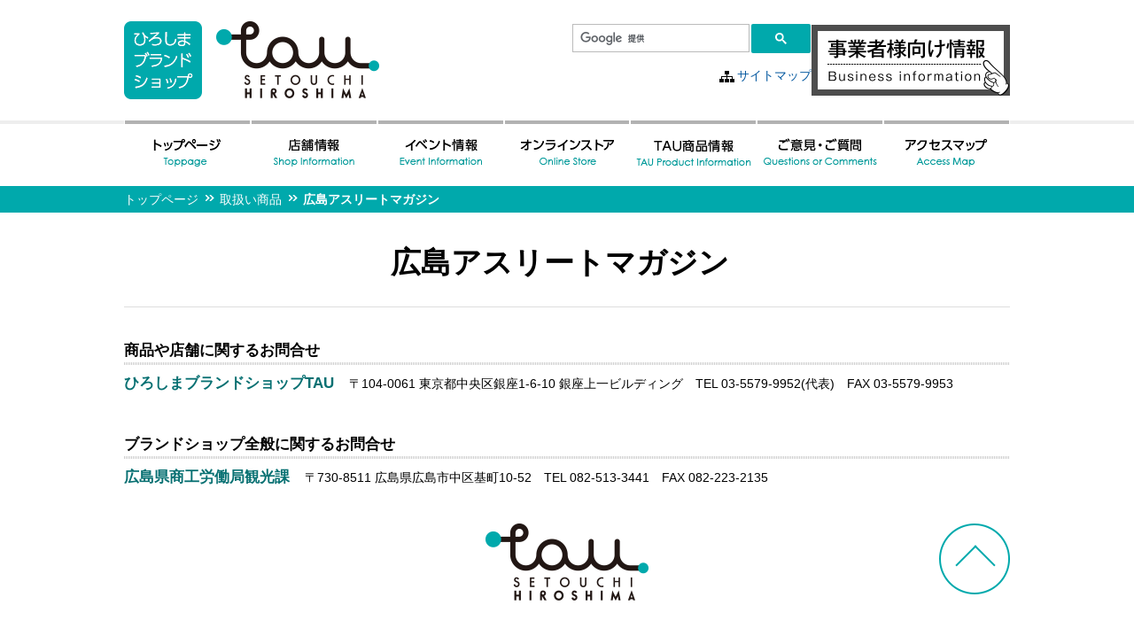

--- FILE ---
content_type: text/html; charset=UTF-8
request_url: https://www.tau-hiroshima.jp/line/1512
body_size: 4740
content:
<!doctype html>
<html><!-- InstanceBegin template="/Templates/Template.dwt" codeOutsideHTMLIsLocked="false" -->

<head>
	<!-- Google Tag Manager -->
	<script>
		(function(w, d, s, l, i) {
			w[l] = w[l] || [];
			w[l].push({
				'gtm.start': new Date().getTime(),
				event: 'gtm.js'
			});
			var f = d.getElementsByTagName(s)[0],
				j = d.createElement(s),
				dl = l != 'dataLayer' ? '&l=' + l : '';
			j.async = true;
			j.src =
				'https://www.googletagmanager.com/gtm.js?id=' + i + dl;
			f.parentNode.insertBefore(j, f);
		})(window, document, 'script', 'dataLayer', 'GTM-M4PQ7XC');
	</script>
	<!-- End Google Tag Manager -->
	<meta charset="utf-8">
	<meta http-equiv="X-UA-Compatible" content="IE=edge">
	<meta name="keywords" content="TAU,tau,広島,たう,ブランドショップ">
	<meta name="description" content="TAU -ひろしまブランドショップ-　TAUは「たう」、届くという広島の方言です。">
	<!-- InstanceBeginEditable name="doctitle" -->
	<title>広島アスリートマガジン  |  TAU -ひろしまブランドショップ-</title>

		<meta name="Keywords" content="TAU,tau,広島,たう,ブランドショップ" /><meta name="Description" content="TAU -ひろしまブランドショップ-　TAUは「たう」、届くという広島の方言です。" /><meta property="og:locale" content="ja_JP" /><meta property="og:title" content="" /><meta property="og:type" content="article" /><meta property="og:url" content="https://www.tau-hiroshima.jp/line/1512" /><meta property="og:image" content="https://www.tau-hiroshima.jp/wp-content/themes/tau/img/tau.gif" /><meta property="og:site_name" content="TAU -ひろしまブランドショップ-" /><meta property="og:description" content="TAU -ひろしまブランドショップ-　TAUは「たう」、届くという広島の方言です。" /><meta property="fb:admins" content="100004056273816" />	<!-- InstanceEndEditable -->
	<link rel="stylesheet" type="text/css" href="https://www.tau-hiroshima.jp/wp-content/themes/tau/css/n_common.css?20240730" type="text/css" media="all">
	<link rel="stylesheet" type="text/css" href="https://www.tau-hiroshima.jp/wp-content/themes/tau/css/n_contents.css?20240730" type="text/css" media="all">

	
			<meta name='robots' content='max-image-preview:large' />
<link rel='dns-prefetch' href='//ajax.googleapis.com' />
<link rel='dns-prefetch' href='//s.w.org' />
<link rel="alternate" type="application/rss+xml" title="ひろしまブランドショップTAU &raquo; フィード" href="https://www.tau-hiroshima.jp/feed" />
<link rel="alternate" type="application/rss+xml" title="ひろしまブランドショップTAU &raquo; コメントフィード" href="https://www.tau-hiroshima.jp/comments/feed" />
<link rel='stylesheet' id='wp-block-library-css'  href='https://www.tau-hiroshima.jp/wp-includes/css/dist/block-library/style.min.css?ver=5.9.12' type='text/css' media='all' />
<style id='global-styles-inline-css' type='text/css'>
body{--wp--preset--color--black: #000000;--wp--preset--color--cyan-bluish-gray: #abb8c3;--wp--preset--color--white: #ffffff;--wp--preset--color--pale-pink: #f78da7;--wp--preset--color--vivid-red: #cf2e2e;--wp--preset--color--luminous-vivid-orange: #ff6900;--wp--preset--color--luminous-vivid-amber: #fcb900;--wp--preset--color--light-green-cyan: #7bdcb5;--wp--preset--color--vivid-green-cyan: #00d084;--wp--preset--color--pale-cyan-blue: #8ed1fc;--wp--preset--color--vivid-cyan-blue: #0693e3;--wp--preset--color--vivid-purple: #9b51e0;--wp--preset--gradient--vivid-cyan-blue-to-vivid-purple: linear-gradient(135deg,rgba(6,147,227,1) 0%,rgb(155,81,224) 100%);--wp--preset--gradient--light-green-cyan-to-vivid-green-cyan: linear-gradient(135deg,rgb(122,220,180) 0%,rgb(0,208,130) 100%);--wp--preset--gradient--luminous-vivid-amber-to-luminous-vivid-orange: linear-gradient(135deg,rgba(252,185,0,1) 0%,rgba(255,105,0,1) 100%);--wp--preset--gradient--luminous-vivid-orange-to-vivid-red: linear-gradient(135deg,rgba(255,105,0,1) 0%,rgb(207,46,46) 100%);--wp--preset--gradient--very-light-gray-to-cyan-bluish-gray: linear-gradient(135deg,rgb(238,238,238) 0%,rgb(169,184,195) 100%);--wp--preset--gradient--cool-to-warm-spectrum: linear-gradient(135deg,rgb(74,234,220) 0%,rgb(151,120,209) 20%,rgb(207,42,186) 40%,rgb(238,44,130) 60%,rgb(251,105,98) 80%,rgb(254,248,76) 100%);--wp--preset--gradient--blush-light-purple: linear-gradient(135deg,rgb(255,206,236) 0%,rgb(152,150,240) 100%);--wp--preset--gradient--blush-bordeaux: linear-gradient(135deg,rgb(254,205,165) 0%,rgb(254,45,45) 50%,rgb(107,0,62) 100%);--wp--preset--gradient--luminous-dusk: linear-gradient(135deg,rgb(255,203,112) 0%,rgb(199,81,192) 50%,rgb(65,88,208) 100%);--wp--preset--gradient--pale-ocean: linear-gradient(135deg,rgb(255,245,203) 0%,rgb(182,227,212) 50%,rgb(51,167,181) 100%);--wp--preset--gradient--electric-grass: linear-gradient(135deg,rgb(202,248,128) 0%,rgb(113,206,126) 100%);--wp--preset--gradient--midnight: linear-gradient(135deg,rgb(2,3,129) 0%,rgb(40,116,252) 100%);--wp--preset--duotone--dark-grayscale: url('#wp-duotone-dark-grayscale');--wp--preset--duotone--grayscale: url('#wp-duotone-grayscale');--wp--preset--duotone--purple-yellow: url('#wp-duotone-purple-yellow');--wp--preset--duotone--blue-red: url('#wp-duotone-blue-red');--wp--preset--duotone--midnight: url('#wp-duotone-midnight');--wp--preset--duotone--magenta-yellow: url('#wp-duotone-magenta-yellow');--wp--preset--duotone--purple-green: url('#wp-duotone-purple-green');--wp--preset--duotone--blue-orange: url('#wp-duotone-blue-orange');--wp--preset--font-size--small: 13px;--wp--preset--font-size--medium: 20px;--wp--preset--font-size--large: 36px;--wp--preset--font-size--x-large: 42px;}.has-black-color{color: var(--wp--preset--color--black) !important;}.has-cyan-bluish-gray-color{color: var(--wp--preset--color--cyan-bluish-gray) !important;}.has-white-color{color: var(--wp--preset--color--white) !important;}.has-pale-pink-color{color: var(--wp--preset--color--pale-pink) !important;}.has-vivid-red-color{color: var(--wp--preset--color--vivid-red) !important;}.has-luminous-vivid-orange-color{color: var(--wp--preset--color--luminous-vivid-orange) !important;}.has-luminous-vivid-amber-color{color: var(--wp--preset--color--luminous-vivid-amber) !important;}.has-light-green-cyan-color{color: var(--wp--preset--color--light-green-cyan) !important;}.has-vivid-green-cyan-color{color: var(--wp--preset--color--vivid-green-cyan) !important;}.has-pale-cyan-blue-color{color: var(--wp--preset--color--pale-cyan-blue) !important;}.has-vivid-cyan-blue-color{color: var(--wp--preset--color--vivid-cyan-blue) !important;}.has-vivid-purple-color{color: var(--wp--preset--color--vivid-purple) !important;}.has-black-background-color{background-color: var(--wp--preset--color--black) !important;}.has-cyan-bluish-gray-background-color{background-color: var(--wp--preset--color--cyan-bluish-gray) !important;}.has-white-background-color{background-color: var(--wp--preset--color--white) !important;}.has-pale-pink-background-color{background-color: var(--wp--preset--color--pale-pink) !important;}.has-vivid-red-background-color{background-color: var(--wp--preset--color--vivid-red) !important;}.has-luminous-vivid-orange-background-color{background-color: var(--wp--preset--color--luminous-vivid-orange) !important;}.has-luminous-vivid-amber-background-color{background-color: var(--wp--preset--color--luminous-vivid-amber) !important;}.has-light-green-cyan-background-color{background-color: var(--wp--preset--color--light-green-cyan) !important;}.has-vivid-green-cyan-background-color{background-color: var(--wp--preset--color--vivid-green-cyan) !important;}.has-pale-cyan-blue-background-color{background-color: var(--wp--preset--color--pale-cyan-blue) !important;}.has-vivid-cyan-blue-background-color{background-color: var(--wp--preset--color--vivid-cyan-blue) !important;}.has-vivid-purple-background-color{background-color: var(--wp--preset--color--vivid-purple) !important;}.has-black-border-color{border-color: var(--wp--preset--color--black) !important;}.has-cyan-bluish-gray-border-color{border-color: var(--wp--preset--color--cyan-bluish-gray) !important;}.has-white-border-color{border-color: var(--wp--preset--color--white) !important;}.has-pale-pink-border-color{border-color: var(--wp--preset--color--pale-pink) !important;}.has-vivid-red-border-color{border-color: var(--wp--preset--color--vivid-red) !important;}.has-luminous-vivid-orange-border-color{border-color: var(--wp--preset--color--luminous-vivid-orange) !important;}.has-luminous-vivid-amber-border-color{border-color: var(--wp--preset--color--luminous-vivid-amber) !important;}.has-light-green-cyan-border-color{border-color: var(--wp--preset--color--light-green-cyan) !important;}.has-vivid-green-cyan-border-color{border-color: var(--wp--preset--color--vivid-green-cyan) !important;}.has-pale-cyan-blue-border-color{border-color: var(--wp--preset--color--pale-cyan-blue) !important;}.has-vivid-cyan-blue-border-color{border-color: var(--wp--preset--color--vivid-cyan-blue) !important;}.has-vivid-purple-border-color{border-color: var(--wp--preset--color--vivid-purple) !important;}.has-vivid-cyan-blue-to-vivid-purple-gradient-background{background: var(--wp--preset--gradient--vivid-cyan-blue-to-vivid-purple) !important;}.has-light-green-cyan-to-vivid-green-cyan-gradient-background{background: var(--wp--preset--gradient--light-green-cyan-to-vivid-green-cyan) !important;}.has-luminous-vivid-amber-to-luminous-vivid-orange-gradient-background{background: var(--wp--preset--gradient--luminous-vivid-amber-to-luminous-vivid-orange) !important;}.has-luminous-vivid-orange-to-vivid-red-gradient-background{background: var(--wp--preset--gradient--luminous-vivid-orange-to-vivid-red) !important;}.has-very-light-gray-to-cyan-bluish-gray-gradient-background{background: var(--wp--preset--gradient--very-light-gray-to-cyan-bluish-gray) !important;}.has-cool-to-warm-spectrum-gradient-background{background: var(--wp--preset--gradient--cool-to-warm-spectrum) !important;}.has-blush-light-purple-gradient-background{background: var(--wp--preset--gradient--blush-light-purple) !important;}.has-blush-bordeaux-gradient-background{background: var(--wp--preset--gradient--blush-bordeaux) !important;}.has-luminous-dusk-gradient-background{background: var(--wp--preset--gradient--luminous-dusk) !important;}.has-pale-ocean-gradient-background{background: var(--wp--preset--gradient--pale-ocean) !important;}.has-electric-grass-gradient-background{background: var(--wp--preset--gradient--electric-grass) !important;}.has-midnight-gradient-background{background: var(--wp--preset--gradient--midnight) !important;}.has-small-font-size{font-size: var(--wp--preset--font-size--small) !important;}.has-medium-font-size{font-size: var(--wp--preset--font-size--medium) !important;}.has-large-font-size{font-size: var(--wp--preset--font-size--large) !important;}.has-x-large-font-size{font-size: var(--wp--preset--font-size--x-large) !important;}
</style>
<link rel='stylesheet' id='iqfmcss-css'  href='https://www.tau-hiroshima.jp/wp-content/plugins/inquiry-form-creator/css/inquiry-form.css?ver=0.7' type='text/css' media='all' />
<script type='text/javascript' src='https://ajax.googleapis.com/ajax/libs/jquery/1.7.0/jquery.min.js?ver=1.7.0' id='jquery-js'></script>
<script type='text/javascript' src='https://www.tau-hiroshima.jp/wp-content/plugins/inquiry-form-creator/js/ajaxzip2/ajaxzip2.js?ver=2.10' id='AjaxZip-js'></script>
<script type='text/javascript' src='https://www.tau-hiroshima.jp/wp-content/plugins/inquiry-form-creator/js/jquery.upload.js?ver=1.0.2' id='jquery.upload-js'></script>
<link rel="EditURI" type="application/rsd+xml" title="RSD" href="https://www.tau-hiroshima.jp/xmlrpc.php?rsd" />
<link rel="wlwmanifest" type="application/wlwmanifest+xml" href="https://www.tau-hiroshima.jp/wp-includes/wlwmanifest.xml" /> 
<link rel="canonical" href="https://www.tau-hiroshima.jp/line/1512" />
<link rel="alternate" type="application/json+oembed" href="https://www.tau-hiroshima.jp/wp-json/oembed/1.0/embed?url=https%3A%2F%2Fwww.tau-hiroshima.jp%2Fline%2F1512" />
<link rel="alternate" type="text/xml+oembed" href="https://www.tau-hiroshima.jp/wp-json/oembed/1.0/embed?url=https%3A%2F%2Fwww.tau-hiroshima.jp%2Fline%2F1512&#038;format=xml" />
<script>AjaxZip2.JSONDATA = "https://www.tau-hiroshima.jp/wp-content/plugins/inquiry-form-creator/js/ajaxzip2/data";</script>	<script type="text/javascript" charset="utf-8" src="https://www.tau-hiroshima.jp/wp-content/themes/tau/js/heightLine.js"></script>
	<script type="text/javascript" charset="utf-8" src="https://www.tau-hiroshima.jp/wp-content/themes/tau/js/jquery.heightLine.js"></script>
	<script type="text/javascript" charset="utf-8" src="https://www.tau-hiroshima.jp/wp-content/themes/tau/js/jquery.url.js"></script>
	<script type="text/javascript" charset="utf-8" src="https://www.tau-hiroshima.jp/wp-content/themes/tau/js/jquery.cookie.js"></script>
	<script type="text/javascript" charset="utf-8" src="https://www.tau-hiroshima.jp/wp-content/themes/tau/js/jquery.textresizer.min.js"></script>
	<script type="text/javascript" charset="utf-8" src="https://www.tau-hiroshima.jp/wp-content/themes/tau/js/n_current.js"></script>
	<script type="text/javascript" charset="utf-8" src="https://www.tau-hiroshima.jp/wp-content/themes/tau/js/libs.js"></script>
	<script type="text/javascript">var templatePath = 'https://www.tau-hiroshima.jp/wp-content/themes/tau';</script>	<!-- InstanceParam name="navi" type="boolean" value="true" -->
	<!-- InstanceBeginEditable name="head" -->
			<!-- InstanceEndEditable -->
</head>

<body id="top">
	<!-- Google Tag Manager (noscript) -->
	<noscript><iframe src="https://www.googletagmanager.com/ns.html?id=GTM-M4PQ7XC" height="0" width="0" style="display:none;visibility:hidden"></iframe></noscript>
	<!-- End Google Tag Manager (noscript) -->
		<!--　共通ヘッダ　ここから　-->
	<header class="clearfix">
		<h1><a href="https://www.tau-hiroshima.jp/"><img src="https://www.tau-hiroshima.jp/wp-content/themes/tau/img/n_logo.png" alt="ひろしまブランドショップ　TAU" class="ov"></a></h1>
		<div>
			<script>
				(function() {
					var cx = '018303857544163283302:heajiutmaz4';
					var gcse = document.createElement('script');
					gcse.type = 'text/javascript';
					gcse.async = true;
					gcse.src = 'https://cse.google.com/cse.js?cx=' + cx;
					var s = document.getElementsByTagName('script')[0];
					s.parentNode.insertBefore(gcse, s);
				})();
			</script>
			<gcse:search></gcse:search>
			<p id="sitemap"><a href="https://www.tau-hiroshima.jp/sitemap-index">サイトマップ</a></p>
		</div>
		<div><a href="https://www.tau-hiroshima.jp/handling-index"><img class="ov" src="https://www.tau-hiroshima.jp/wp-content/themes/tau/img/business.png" alt="ひろしまブランドショップTAU商品取扱いについて" width="224"></a></div>
	</header>
	<!--　グローバルメニュー　ここから　-->
	<nav id="gMenu">
		<ul class="clearfix">
			<li><a href="https://www.tau-hiroshima.jp/" id="M01"><img src="https://www.tau-hiroshima.jp/wp-content/themes/tau/img/n_men01.png" alt="トップページ"></a></li>
			<li><a href="https://www.tau-hiroshima.jp/store" id="M02"><img src="https://www.tau-hiroshima.jp/wp-content/themes/tau/img/n_men02.png" alt="店舗情報"></a></li>
			<li><a href="https://www.tau-hiroshima.jp/event" id="M03"><img src="https://www.tau-hiroshima.jp/wp-content/themes/tau/img/n_men03.png" alt="イベント情報"></a></li>
			<li><a href="https://shop.tau-hiroshima.jp?utm_source=hp&utm_medium=nav&utm_campaign=official" target="_blank" rel="noopener"><img src="https://www.tau-hiroshima.jp/wp-content/themes/tau/img/n_men07.png" alt="オンラインストア"></a></li>
			<li><a href="https://www.tau-hiroshima.jp/products/category" id="M04"><img src="https://www.tau-hiroshima.jp/wp-content/themes/tau/img/n_men04.png" alt="TAU商品情報"></a></li>
			<li><a href="https://www.tau-hiroshima.jp/qoc-index" id="M05"><img src="https://www.tau-hiroshima.jp/wp-content/themes/tau/img/n_men05.png" alt="ご意見・ご質問"></a></li>
			<li><a href="https://www.tau-hiroshima.jp/access-index" id="M06"><img src="https://www.tau-hiroshima.jp/wp-content/themes/tau/img/n_men06.png" alt="アクセスマップ"></a></li>
		</ul>
	</nav>
	<!--　/グローバルメニュー　ここまで　-->
	<!--　/共通ヘッダ　ここまで　-->

			<!-- InstanceBeginEditable name="EditRegion3" -->
			<!--　ぱんくずリスト　ここから　-->
		<div id="pankuzu">
			<ul class="bread_crumb clearfix">
	<li class="level-1 top"><a href="https://www.tau-hiroshima.jp/">トップページ</a></li>
	<li class="level-2 sub"><a href="https://www.tau-hiroshima.jp/all_category/%e5%8f%96%e6%89%b1%e3%81%84%e5%95%86%e5%93%81">取扱い商品</a></li>
	<li class="level-3 sub tail current">広島アスリートマガジン</li>
</ul>
		</div>
		<!--　/ぱんくずリスト　ここまで　-->
		<section id="Contents">
							<h1>広島アスリートマガジン<span></span></h1>
			
		<div id="container">
			<div id="content" role="main">

			
			</div><!-- #content -->
		</div><!-- #container -->

</section>


<!--　共通フッタ　ここから　-->
	<div id="footInq">
		<h3 class="fwB mar_b0 fs120">商品や店舗に関するお問合せ</h3>
		<h6 class="fs120 fwB mar_t8">ひろしまブランドショップTAU　<span class="col_bk fwN fs85">〒104-0061 東京都中央区銀座1-6-10 銀座上一ビルディング　TEL 03-5579-9952(代表)　FAX 03-5579-9953</span></h6>
		<h3 class="fwB mar_b0 mar_t40 fs120">ブランドショップ全般に関するお問合せ</h3>
		<h6 class="fs120 fwB mar_t8">広島県商工労働局観光課　<span class="col_bk fwN fs85">〒730-8511 広島県広島市中区基町10-52　TEL 082-513-3441　FAX 082-223-2135</span></h6>
	</div>
	<footer class="clearfix">
		<div></div>
		<div><a href="https://www.tau-hiroshima.jp"><img src="https://www.tau-hiroshima.jp/wp-content/themes/tau/img/n_logo_foot.png" alt="ひろしまブランドショップ　TAU" class="ov"></a></div>
		<div><a href="#top"><img src="https://www.tau-hiroshima.jp/wp-content/themes/tau/img/n_totop.png" alt="このページの先頭へ" class="ov"></a></div>
	</footer>
<div id="copyright">Copyright &copy; <script type="text/javascript">myDate = new Date();myYear = myDate.getFullYear();document.write(myYear);</script>  ひろしまブランドショップ TAU All rights reserved.</div>

</body>
</html>
